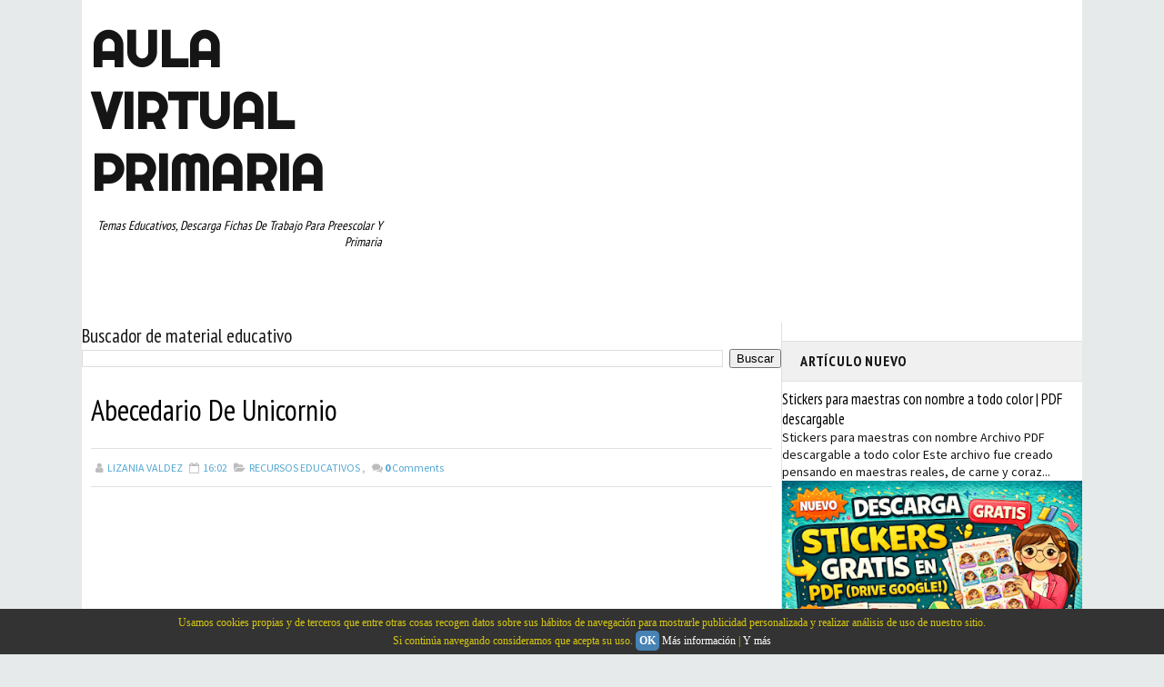

--- FILE ---
content_type: text/html; charset=utf-8
request_url: https://www.google.com/recaptcha/api2/aframe
body_size: 258
content:
<!DOCTYPE HTML><html><head><meta http-equiv="content-type" content="text/html; charset=UTF-8"></head><body><script nonce="PXeMTBbfh53GrnRpa-CA2g">/** Anti-fraud and anti-abuse applications only. See google.com/recaptcha */ try{var clients={'sodar':'https://pagead2.googlesyndication.com/pagead/sodar?'};window.addEventListener("message",function(a){try{if(a.source===window.parent){var b=JSON.parse(a.data);var c=clients[b['id']];if(c){var d=document.createElement('img');d.src=c+b['params']+'&rc='+(localStorage.getItem("rc::a")?sessionStorage.getItem("rc::b"):"");window.document.body.appendChild(d);sessionStorage.setItem("rc::e",parseInt(sessionStorage.getItem("rc::e")||0)+1);localStorage.setItem("rc::h",'1769418864704');}}}catch(b){}});window.parent.postMessage("_grecaptcha_ready", "*");}catch(b){}</script></body></html>

--- FILE ---
content_type: text/javascript; charset=UTF-8
request_url: https://www.aulavirtualprimaria.com/feeds/posts/default/-/RECURSOS%20EDUCATIVOS?alt=json-in-script&max-results=4&callback=jQuery111009065184759487142_1769418861915&_=1769418861916
body_size: 18419
content:
// API callback
jQuery111009065184759487142_1769418861915({"version":"1.0","encoding":"UTF-8","feed":{"xmlns":"http://www.w3.org/2005/Atom","xmlns$openSearch":"http://a9.com/-/spec/opensearchrss/1.0/","xmlns$blogger":"http://schemas.google.com/blogger/2008","xmlns$georss":"http://www.georss.org/georss","xmlns$gd":"http://schemas.google.com/g/2005","xmlns$thr":"http://purl.org/syndication/thread/1.0","id":{"$t":"tag:blogger.com,1999:blog-6223196762730894643"},"updated":{"$t":"2026-01-25T18:36:44.283-08:00"},"category":[{"term":"RECURSOS EDUCATIVOS"},{"term":"RECURSOS"},{"term":"DOCUMENTOS ADMINISTRATIVOS"},{"term":"TEMAS DE ACTUALIDAD"},{"term":"APRENDER A LEER"},{"term":"ARTICULOS DE INTERES"},{"term":"PRIMER GRADO"},{"term":"EXAMENES"},{"term":"SEGUNDO GRADO"},{"term":"QUINTO GRADO"},{"term":"TABLAS DE MULTIPLICAR"},{"term":"CUARTO GRADO"},{"term":"ESPAÑOL"},{"term":"PRIMER CICLO"},{"term":"PLANEACIONES 2015-2016"},{"term":"SEXTO GRADO"},{"term":"TERCER GRADO"},{"term":"SOFTWARE GRATIS"},{"term":"DOCENTES"},{"term":"CONCEPTOS"},{"term":"ABECEDARIOS"},{"term":"MATEMATICAS"},{"term":"CULTURA Y VIAJES"},{"term":"PLANEACIONES 2014-2015"},{"term":"MANUALIDADES"},{"term":"PREESCOLAR. PRIMARIA"},{"term":"PLANEACIONES 2013-2014"},{"term":"PLANEACIONES 2016-2017"},{"term":"TEMAS EDUCATIVOS"},{"term":"JUEGOS EDUCATIVOS"},{"term":"MAPAS"},{"term":"EDUCACION ESPECIAL"},{"term":"LISTAS DE COTEJO"},{"term":"BOLETAS 2014"},{"term":"COMPRENSION LECTORA"},{"term":"CUADERNILLOS"},{"term":"CUENTOS INFANTILES"},{"term":"CURIOSIDADES"},{"term":"EXPLORACION DE LA NATURALEZA"},{"term":"GEOGRAFIA"},{"term":"HISTORIA"},{"term":"PLANEACIONES 2017-2018"},{"term":"PLANEACIONES 2019"},{"term":"RESTAS"},{"term":"STICKERS"},{"term":"SUMAS"},{"term":"USICAM"},{"term":"aprendizaje infantil"},{"term":"educación Montessori"},{"term":"juguetes educativos"},{"term":"material Montessori original"}],"title":{"type":"text","$t":"AULA VIRTUAL PRIMARIA"},"subtitle":{"type":"html","$t":"Temas educativos, descarga fichas de trabajo para preescolar y primaria"},"link":[{"rel":"http://schemas.google.com/g/2005#feed","type":"application/atom+xml","href":"https:\/\/www.aulavirtualprimaria.com\/feeds\/posts\/default"},{"rel":"self","type":"application/atom+xml","href":"https:\/\/www.blogger.com\/feeds\/6223196762730894643\/posts\/default\/-\/RECURSOS+EDUCATIVOS?alt=json-in-script\u0026max-results=4"},{"rel":"alternate","type":"text/html","href":"https:\/\/www.aulavirtualprimaria.com\/search\/label\/RECURSOS%20EDUCATIVOS"},{"rel":"hub","href":"http://pubsubhubbub.appspot.com/"},{"rel":"next","type":"application/atom+xml","href":"https:\/\/www.blogger.com\/feeds\/6223196762730894643\/posts\/default\/-\/RECURSOS+EDUCATIVOS\/-\/RECURSOS+EDUCATIVOS?alt=json-in-script\u0026start-index=5\u0026max-results=4"}],"author":[{"name":{"$t":"LIZANIA VALDEZ"},"uri":{"$t":"http:\/\/www.blogger.com\/profile\/03287798639405074252"},"email":{"$t":"noreply@blogger.com"},"gd$image":{"rel":"http://schemas.google.com/g/2005#thumbnail","width":"32","height":"32","src":"https:\/\/blogger.googleusercontent.com\/img\/b\/R29vZ2xl\/AVvXsEhrF3lBIRs5o0f67zF1q__4bQDij65uIatIOT6hAOczLbixEw3sD7rcvTdyAj1H-49SUPayJAZ0wL4dgRkKIOf7mN0eI0c9Jg8qvRL21uZkrssWnbkHE_uKqLeTSDANpKNQb65Ls1oYPfC1nnbuOVG6wPJIGUVWHsTUJaygFcXRYS9Q3AA\/s1600\/Snapchat-2090350955.jpg"}}],"generator":{"version":"7.00","uri":"http://www.blogger.com","$t":"Blogger"},"openSearch$totalResults":{"$t":"733"},"openSearch$startIndex":{"$t":"1"},"openSearch$itemsPerPage":{"$t":"4"},"entry":[{"id":{"$t":"tag:blogger.com,1999:blog-6223196762730894643.post-4752764130141190967"},"published":{"$t":"2026-01-22T08:56:00.000-08:00"},"updated":{"$t":"2026-01-22T08:57:42.691-08:00"},"category":[{"scheme":"http://www.blogger.com/atom/ns#","term":"RECURSOS EDUCATIVOS"}],"title":{"type":"text","$t":"Cuentos de comprensión para colorear en PDF para aprender jugando"},"content":{"type":"html","$t":"\u003Cp\u003E\u0026nbsp;\u003C\/p\u003E\u003Ch1 data-end=\"120\" data-start=\"0\"\u003ELibro de cuentos de comprensión para colorear en PDF: una herramienta educativa que une lectura, creatividad y familia\u003C\/h1\u003E\u003Cp data-end=\"580\" data-start=\"122\"\u003EHay algo casi mágico en ver a un niño concentrado, lápiz en mano, mientras da color a una historia que acaba de leer. No es solo un momento tranquilo: es aprendizaje en acción. Los \u003Cstrong data-end=\"360\" data-start=\"303\"\u003Elibros de cuentos de comprensión para colorear en PDF\u003C\/strong\u003E se han convertido en un recurso educativo cada vez más valorado por \u003Cstrong data-end=\"470\" data-start=\"429\"\u003Emaestros, padres de familia y alumnos\u003C\/strong\u003E, porque combinan lectura comprensiva, expresión artística y acompañamiento emocional en una sola experiencia.\u003C\/p\u003E\u003Cp data-end=\"736\" data-start=\"582\"\u003EEn un contexto donde el tiempo escasea y las pantallas abundan, este tipo de material ofrece una alternativa sencilla, accesible y profundamente efectiva.\u003C\/p\u003E\u003Cdiv class=\"separator\" style=\"clear: both; text-align: center;\"\u003E\u003Ca href=\"https:\/\/blogger.googleusercontent.com\/img\/b\/R29vZ2xl\/AVvXsEjJUohknO16TJwszyRMgr5HEhgXFu7SfcBtj0w-Ike6dVY6QMSp3WMY7g06SbG43dz5UQnFP_KnmXJWL5iOhyH5BKOoQoyOBcCavOMtJjjkRQeywuvaeXUCzoaso-w-L4Srki4l1WbNHFDnhswXILQVUq_x9_-Siy1C_qjLIWkTcSfFXpnh0tuun5k2zhBI\/s1536\/portada.png\" style=\"margin-left: 1em; margin-right: 1em;\"\u003E\u003Cimg border=\"0\" data-original-height=\"1024\" data-original-width=\"1536\" height=\"426\" src=\"https:\/\/blogger.googleusercontent.com\/img\/b\/R29vZ2xl\/AVvXsEjJUohknO16TJwszyRMgr5HEhgXFu7SfcBtj0w-Ike6dVY6QMSp3WMY7g06SbG43dz5UQnFP_KnmXJWL5iOhyH5BKOoQoyOBcCavOMtJjjkRQeywuvaeXUCzoaso-w-L4Srki4l1WbNHFDnhswXILQVUq_x9_-Siy1C_qjLIWkTcSfFXpnh0tuun5k2zhBI\/w640-h426\/portada.png\" title=\"Cuentos de comprensión para colorear en PDF para aprender jugando\" width=\"640\" \/\u003E\u003C\/a\u003E\u003C\/div\u003E\u003Cbr \/\u003E\u003Cp data-end=\"736\" data-start=\"582\"\u003E\u003Cbr \/\u003E\u003C\/p\u003E\u003Ch2 data-end=\"798\" data-start=\"738\"\u003E¿Qué es un libro de cuentos de comprensión para colorear?\u003C\/h2\u003E\u003Cp data-end=\"886\" data-start=\"800\"\u003EUn libro de cuentos de comprensión para colorear es un material educativo que integra:\u003C\/p\u003E\u003Cul data-end=\"1067\" data-start=\"888\"\u003E\n\u003Cli data-end=\"930\" data-start=\"888\"\u003E\n\u003Cp data-end=\"930\" data-start=\"890\"\u003E\u003Cstrong data-end=\"930\" data-start=\"890\"\u003ERelatos breves y adecuados a la edad\u003C\/strong\u003E\u003C\/p\u003E\n\u003C\/li\u003E\n\u003Cli data-end=\"969\" data-start=\"931\"\u003E\n\u003Cp data-end=\"969\" data-start=\"933\"\u003E\u003Cstrong data-end=\"969\" data-start=\"933\"\u003EPreguntas de comprensión lectora\u003C\/strong\u003E\u003C\/p\u003E\n\u003C\/li\u003E\n\u003Cli data-end=\"1010\" data-start=\"970\"\u003E\n\u003Cp data-end=\"1010\" data-start=\"972\"\u003E\u003Cstrong data-end=\"1010\" data-start=\"972\"\u003EIlustraciones listas para colorear\u003C\/strong\u003E\u003C\/p\u003E\n\u003C\/li\u003E\n\u003Cli data-end=\"1067\" data-start=\"1011\"\u003E\n\u003Cp data-end=\"1067\" data-start=\"1013\"\u003E\u003Cstrong data-end=\"1044\" data-start=\"1013\"\u003EActividades complementarias\u003C\/strong\u003E que refuerzan lo leído\u003C\/p\u003E\n\u003C\/li\u003E\n\u003C\/ul\u003E\u003Cp data-end=\"1205\" data-start=\"1069\"\u003EEl formato \u003Cstrong data-end=\"1087\" data-start=\"1080\"\u003EPDF\u003C\/strong\u003E permite descargarlo, imprimirlo o usarlo en dispositivos, lo que lo hace ideal tanto para el aula como para el hogar.\u003C\/p\u003E\u003Cp data-end=\"1351\" data-start=\"1207\"\u003ENo es solo leer por leer. El objetivo es que el niño \u003Cstrong data-end=\"1322\" data-start=\"1260\"\u003Eentienda la historia, reflexione sobre ella y la haga suya\u003C\/strong\u003E, incluso a través del color.\u003C\/p\u003E\u003Ch2 data-end=\"1418\" data-start=\"1353\"\u003EPor qué la comprensión lectora es clave desde edades tempranas\u003C\/h2\u003E\u003Cp data-end=\"1595\" data-start=\"1420\"\u003ELa comprensión lectora no se limita a reconocer palabras. Implica interpretar, inferir, relacionar ideas y expresar opiniones. Cuando esta habilidad se trabaja desde pequeños:\u003C\/p\u003E\u003Cul data-end=\"1778\" data-start=\"1597\"\u003E\n\u003Cli data-end=\"1649\" data-start=\"1597\"\u003E\n\u003Cp data-end=\"1649\" data-start=\"1599\"\u003EMejora el rendimiento escolar en todas las áreas\u003C\/p\u003E\n\u003C\/li\u003E\n\u003Cli data-end=\"1691\" data-start=\"1650\"\u003E\n\u003Cp data-end=\"1691\" data-start=\"1652\"\u003EAumenta la capacidad de concentración\u003C\/p\u003E\n\u003C\/li\u003E\n\u003Cli data-end=\"1740\" data-start=\"1692\"\u003E\n\u003Cp data-end=\"1740\" data-start=\"1694\"\u003EFortalece el vocabulario y la expresión oral\u003C\/p\u003E\n\u003C\/li\u003E\n\u003Cli data-end=\"1778\" data-start=\"1741\"\u003E\n\u003Cp data-end=\"1778\" data-start=\"1743\"\u003EDesarrolla el pensamiento crítico\u003C\/p\u003E\n\u003C\/li\u003E\n\u003C\/ul\u003E\u003Cp data-end=\"1882\" data-start=\"1780\"\u003ELos cuentos, por su estructura narrativa y cercanía emocional, son el vehículo perfecto para lograrlo.\u003C\/p\u003E\u003Cp data-end=\"1987\" data-start=\"1884\"\u003EY si además el niño puede colorear la historia… el aprendizaje se fija de una manera mucho más natural.\u003C\/p\u003E\u003Ch2 data-end=\"2049\" data-start=\"1989\"\u003EBeneficios de los cuentos para colorear en el aprendizaje\u003C\/h2\u003E\u003Ch3 data-end=\"2078\" data-start=\"2051\"\u003E1. Aprender sin presión\u003C\/h3\u003E\u003Cp data-end=\"2276\" data-start=\"2080\"\u003EColorear relaja. Baja la ansiedad y elimina la sensación de “tarea obligatoria”. El niño no siente que está siendo evaluado, sino que está jugando, y ahí ocurre algo importante: \u003Cstrong data-end=\"2275\" data-start=\"2258\"\u003Eaprende mejor\u003C\/strong\u003E.\u003C\/p\u003E\u003Ch3 data-end=\"2333\" data-start=\"2278\"\u003E2. Refuerzan la comprensión lectora de forma activa\u003C\/h3\u003E\u003Cp data-end=\"2408\" data-start=\"2335\"\u003ELas preguntas o actividades posteriores al cuento ayudan a que el alumno:\u003C\/p\u003E\u003Cul data-end=\"2543\" data-start=\"2410\"\u003E\n\u003Cli data-end=\"2449\" data-start=\"2410\"\u003E\n\u003Cp data-end=\"2449\" data-start=\"2412\"\u003EIdentifique personajes y escenarios\u003C\/p\u003E\n\u003C\/li\u003E\n\u003Cli data-end=\"2490\" data-start=\"2450\"\u003E\n\u003Cp data-end=\"2490\" data-start=\"2452\"\u003EComprenda la secuencia de los hechos\u003C\/p\u003E\n\u003C\/li\u003E\n\u003Cli data-end=\"2543\" data-start=\"2491\"\u003E\n\u003Cp data-end=\"2543\" data-start=\"2493\"\u003EExprese lo que entendió con sus propias palabras\u003C\/p\u003E\n\u003C\/li\u003E\n\u003C\/ul\u003E\u003Cp data-end=\"2601\" data-start=\"2545\"\u003ENo se trata de memorizar, sino de \u003Cstrong data-end=\"2600\" data-start=\"2579\"\u003Eentender y pensar\u003C\/strong\u003E.\u003C\/p\u003E\u003Ch3 data-end=\"2655\" data-start=\"2603\"\u003E3. Estimulan la creatividad y la motricidad fina\u003C\/h3\u003E\u003Cp data-end=\"2855\" data-start=\"2657\"\u003EColorear no es un simple pasatiempo. Desarrolla la coordinación mano-ojo, la precisión y la creatividad. Cada niño interpreta visualmente la historia de forma distinta, y eso también es aprendizaje.\u003C\/p\u003E\u003Ch3 data-end=\"2905\" data-start=\"2857\"\u003E4. Fomentan el vínculo entre adultos y niños\u003C\/h3\u003E\u003Cp data-end=\"3090\" data-start=\"2907\"\u003EPara muchos padres, sentarse a leer un cuento y comentar las preguntas es un momento de conexión real. Para los docentes, es una oportunidad de conocer mejor cómo piensan sus alumnos.\u003C\/p\u003E\u003Ch2 data-end=\"3127\" data-start=\"3092\"\u003EUn recurso valioso para maestros\u003C\/h2\u003E\u003Cp data-end=\"3225\" data-start=\"3129\"\u003EEn el aula, los \u003Cstrong data-end=\"3192\" data-start=\"3145\"\u003Ecuentos de comprensión para colorear en PDF\u003C\/strong\u003E son especialmente útiles porque:\u003C\/p\u003E\u003Cul data-end=\"3441\" data-start=\"3227\"\u003E\n\u003Cli data-end=\"3276\" data-start=\"3227\"\u003E\n\u003Cp data-end=\"3276\" data-start=\"3229\"\u003ESe adaptan a diferentes ritmos de aprendizaje\u003C\/p\u003E\n\u003C\/li\u003E\n\u003Cli data-end=\"3339\" data-start=\"3277\"\u003E\n\u003Cp data-end=\"3339\" data-start=\"3279\"\u003EFuncionan como material de refuerzo o evaluación formativa\u003C\/p\u003E\n\u003C\/li\u003E\n\u003Cli data-end=\"3392\" data-start=\"3340\"\u003E\n\u003Cp data-end=\"3392\" data-start=\"3342\"\u003EPueden usarse en clases presenciales o virtuales\u003C\/p\u003E\n\u003C\/li\u003E\n\u003Cli data-end=\"3441\" data-start=\"3393\"\u003E\n\u003Cp data-end=\"3441\" data-start=\"3395\"\u003ENo requieren recursos tecnológicos complejos\u003C\/p\u003E\n\u003C\/li\u003E\n\u003C\/ul\u003E\u003Cp data-end=\"3585\" data-start=\"3443\"\u003EMuchos docentes los utilizan como actividad de cierre, rincón de lectura o trabajo autónomo. Y lo mejor: los niños suelen pedir “otro cuento”.\u003C\/p\u003E\u003Ch2 data-end=\"3627\" data-start=\"3587\"\u003EUna ayuda real para padres de familia\u003C\/h2\u003E\u003Cp data-end=\"3768\" data-start=\"3629\"\u003ENo todos los padres saben cómo apoyar la lectura en casa, y eso es completamente normal. Este tipo de libros les facilita el camino porque:\u003C\/p\u003E\u003Cul data-end=\"3906\" data-start=\"3770\"\u003E\n\u003Cli data-end=\"3818\" data-start=\"3770\"\u003E\n\u003Cp data-end=\"3818\" data-start=\"3772\"\u003EOfrecen una guía clara con preguntas simples\u003C\/p\u003E\n\u003C\/li\u003E\n\u003Cli data-end=\"3871\" data-start=\"3819\"\u003E\n\u003Cp data-end=\"3871\" data-start=\"3821\"\u003ENo requieren conocimientos pedagógicos avanzados\u003C\/p\u003E\n\u003C\/li\u003E\n\u003Cli data-end=\"3906\" data-start=\"3872\"\u003E\n\u003Cp data-end=\"3906\" data-start=\"3874\"\u003EPermiten acompañar sin imponer\u003C\/p\u003E\n\u003C\/li\u003E\n\u003C\/ul\u003E\u003Cp data-end=\"4023\" data-start=\"3908\"\u003ELeer juntos un cuento, comentar qué pasó y luego colorearlo puede convertirse en una rutina sencilla pero poderosa.\u003C\/p\u003E\u003Cp data-end=\"4096\" data-start=\"4025\"\u003EA veces no hace falta más que eso para sembrar el gusto por la lectura.\u003C\/p\u003E\u003Ch2 data-end=\"4136\" data-start=\"4098\"\u003E¿Para qué edades son recomendables?\u003C\/h2\u003E\u003Cp data-end=\"4220\" data-start=\"4138\"\u003EAunque depende del nivel del texto, generalmente estos libros están pensados para:\u003C\/p\u003E\u003Cul data-end=\"4354\" data-start=\"4222\"\u003E\n\u003Cli data-end=\"4258\" data-start=\"4222\"\u003E\n\u003Cp data-end=\"4258\" data-start=\"4224\"\u003E\u003Cstrong data-end=\"4256\" data-start=\"4224\"\u003EEducación inicial y primaria\u003C\/strong\u003E\u003C\/p\u003E\n\u003C\/li\u003E\n\u003Cli data-end=\"4296\" data-start=\"4259\"\u003E\n\u003Cp data-end=\"4296\" data-start=\"4261\"\u003ENiños que están comenzando a leer\u003C\/p\u003E\n\u003C\/li\u003E\n\u003Cli data-end=\"4354\" data-start=\"4297\"\u003E\n\u003Cp data-end=\"4354\" data-start=\"4299\"\u003EAlumnos que necesitan refuerzo en comprensión lectora\u003C\/p\u003E\n\u003C\/li\u003E\n\u003C\/ul\u003E\u003Cp data-end=\"4487\" data-start=\"4356\"\u003EMuchos materiales incluyen distintos niveles de dificultad, lo que permite que el mismo libro sea útil para varios cursos o edades.\u003C\/p\u003E\u003Ch2 data-end=\"4516\" data-start=\"4489\"\u003EVentajas del formato PDF\u003C\/h2\u003E\u003Cp data-end=\"4593\" data-start=\"4518\"\u003EEl formato PDF tiene algo que hoy resulta imprescindible: \u003Cstrong data-end=\"4592\" data-start=\"4576\"\u003Eflexibilidad\u003C\/strong\u003E.\u003C\/p\u003E\u003Cul data-end=\"4778\" data-start=\"4595\"\u003E\n\u003Cli data-end=\"4644\" data-start=\"4595\"\u003E\n\u003Cp data-end=\"4644\" data-start=\"4597\"\u003ESe puede imprimir cuantas veces sea necesario\u003C\/p\u003E\n\u003C\/li\u003E\n\u003Cli data-end=\"4693\" data-start=\"4645\"\u003E\n\u003Cp data-end=\"4693\" data-start=\"4647\"\u003EEs fácil de compartir con alumnos o familias\u003C\/p\u003E\n\u003C\/li\u003E\n\u003Cli data-end=\"4724\" data-start=\"4694\"\u003E\n\u003Cp data-end=\"4724\" data-start=\"4696\"\u003ENo se deteriora con el uso\u003C\/p\u003E\n\u003C\/li\u003E\n\u003Cli data-end=\"4778\" data-start=\"4725\"\u003E\n\u003Cp data-end=\"4778\" data-start=\"4727\"\u003EPermite trabajar tanto en casa como en la escuela\u003C\/p\u003E\n\u003C\/li\u003E\n\u003C\/ul\u003E\u003Cp data-end=\"4917\" data-start=\"4780\"\u003EAdemás, para plataformas educativas y blogs como \u003Cstrong data-end=\"4848\" data-start=\"4829\"\u003Eaulavirtual.com\u003C\/strong\u003E, el PDF es ideal para ofrecer recursos descargables y de valor real.\u003C\/p\u003E\u003Ch2 data-end=\"4972\" data-start=\"4919\"\u003ECómo integrar estos cuentos en la rutina educativa\u003C\/h2\u003E\u003Cp data-end=\"4998\" data-start=\"4974\"\u003EAlgunas ideas prácticas:\u003C\/p\u003E\u003Cul data-end=\"5190\" data-start=\"5000\"\u003E\n\u003Cli data-end=\"5056\" data-start=\"5000\"\u003E\n\u003Cp data-end=\"5056\" data-start=\"5002\"\u003ELeer el cuento en voz alta y luego colorear en grupo\u003C\/p\u003E\n\u003C\/li\u003E\n\u003Cli data-end=\"5093\" data-start=\"5057\"\u003E\n\u003Cp data-end=\"5093\" data-start=\"5059\"\u003ETrabajar una historia por semana\u003C\/p\u003E\n\u003C\/li\u003E\n\u003Cli data-end=\"5142\" data-start=\"5094\"\u003E\n\u003Cp data-end=\"5142\" data-start=\"5096\"\u003EUsarlos como actividad de refuerzo para casa\u003C\/p\u003E\n\u003C\/li\u003E\n\u003Cli data-end=\"5190\" data-start=\"5143\"\u003E\n\u003Cp data-end=\"5190\" data-start=\"5145\"\u003ECrear un pequeño “club de lectura” familiar\u003C\/p\u003E\n\u003C\/li\u003E\n\u003C\/ul\u003E\u003Cp data-end=\"5294\" data-start=\"5192\"\u003ENo hay una única forma correcta. Lo importante es que el niño se sienta cómodo, acompañado y motivado.\u003C\/p\u003E\u003Cp data-end=\"5294\" data-start=\"5192\"\u003E\u003Ca href=\"https:\/\/drive.google.com\/file\/d\/1I1p6tnpiujfcIcHH1N3zi9bT6VdNHADT\/view?usp=sharing\" rel=\"nofollow\" target=\"_blank\"\u003Ehaz click aqui para descargar:\u0026nbsp;\u003C\/a\u003E\u003C\/p\u003E\u003Ch2 data-end=\"5343\" data-start=\"5296\"\u003EMás que cuentos: experiencias de aprendizaje\u003C\/h2\u003E\u003Cp data-end=\"5599\" data-start=\"5345\"\u003EUn libro de cuentos de comprensión para colorear no es solo un material didáctico. Es una experiencia que combina emoción, creatividad y aprendizaje. Es una pausa necesaria en medio de la rutina escolar y una oportunidad para compartir tiempo de calidad.\u003C\/p\u003E\u003Cp data-end=\"5704\" data-start=\"5601\"\u003EEn un mundo acelerado, volver a lo simple —leer, conversar, colorear— puede marcar una gran diferencia.\u003C\/p\u003E\u003Ch3 data-end=\"5730\" data-start=\"5706\"\u003EUna invitación final\u003C\/h3\u003E\u003Cp\u003E\n\n\n\n\n\n\n\n\n\n\n\n\n\n\n\n\n\n\n\n\n\n\n\n\n\n\n\n\n\n\n\n\n\n\n\n\n\n\n\n\n\n\n\n\n\n\n\n\n\u003C\/p\u003E\u003Cp data-end=\"5978\" data-is-last-node=\"\" data-is-only-node=\"\" data-start=\"5732\"\u003ESi eres maestro, padre o madre, y buscas una forma cercana y efectiva de apoyar la lectura y comprensión de los niños, este tipo de libros puede convertirse en tu mejor aliado. Pequeños momentos, bien acompañados, construyen grandes aprendizajes.\u003C\/p\u003E\u003Cp data-end=\"5978\" data-is-last-node=\"\" data-is-only-node=\"\" data-start=\"5732\"\u003E\u003Cbr \/\u003E\u003C\/p\u003E"},"link":[{"rel":"replies","type":"application/atom+xml","href":"https:\/\/www.aulavirtualprimaria.com\/feeds\/4752764130141190967\/comments\/default","title":"Enviar comentarios"},{"rel":"replies","type":"text/html","href":"https:\/\/www.aulavirtualprimaria.com\/2026\/01\/cuentos-de-comprension-para-colorear-en.html#comment-form","title":"0 comentarios"},{"rel":"edit","type":"application/atom+xml","href":"https:\/\/www.blogger.com\/feeds\/6223196762730894643\/posts\/default\/4752764130141190967"},{"rel":"self","type":"application/atom+xml","href":"https:\/\/www.blogger.com\/feeds\/6223196762730894643\/posts\/default\/4752764130141190967"},{"rel":"alternate","type":"text/html","href":"https:\/\/www.aulavirtualprimaria.com\/2026\/01\/cuentos-de-comprension-para-colorear-en.html","title":"Cuentos de comprensión para colorear en PDF para aprender jugando"}],"author":[{"name":{"$t":"LIZANIA VALDEZ"},"uri":{"$t":"http:\/\/www.blogger.com\/profile\/03287798639405074252"},"email":{"$t":"noreply@blogger.com"},"gd$image":{"rel":"http://schemas.google.com/g/2005#thumbnail","width":"32","height":"32","src":"https:\/\/blogger.googleusercontent.com\/img\/b\/R29vZ2xl\/AVvXsEhrF3lBIRs5o0f67zF1q__4bQDij65uIatIOT6hAOczLbixEw3sD7rcvTdyAj1H-49SUPayJAZ0wL4dgRkKIOf7mN0eI0c9Jg8qvRL21uZkrssWnbkHE_uKqLeTSDANpKNQb65Ls1oYPfC1nnbuOVG6wPJIGUVWHsTUJaygFcXRYS9Q3AA\/s1600\/Snapchat-2090350955.jpg"}}],"media$thumbnail":{"xmlns$media":"http://search.yahoo.com/mrss/","url":"https:\/\/blogger.googleusercontent.com\/img\/b\/R29vZ2xl\/AVvXsEjJUohknO16TJwszyRMgr5HEhgXFu7SfcBtj0w-Ike6dVY6QMSp3WMY7g06SbG43dz5UQnFP_KnmXJWL5iOhyH5BKOoQoyOBcCavOMtJjjkRQeywuvaeXUCzoaso-w-L4Srki4l1WbNHFDnhswXILQVUq_x9_-Siy1C_qjLIWkTcSfFXpnh0tuun5k2zhBI\/s72-w640-h426-c\/portada.png","height":"72","width":"72"},"thr$total":{"$t":"0"},"georss$featurename":{"$t":"México"},"georss$point":{"$t":"23.634501 -102.552784"},"georss$box":{"$t":"-4.6757328361788453 -137.709034 51.944734836178846 -67.396534"}},{"id":{"$t":"tag:blogger.com,1999:blog-6223196762730894643.post-542547044122026677"},"published":{"$t":"2026-01-15T09:34:00.000-08:00"},"updated":{"$t":"2026-01-15T09:34:05.613-08:00"},"category":[{"scheme":"http://www.blogger.com/atom/ns#","term":"ARTICULOS DE INTERES"},{"scheme":"http://www.blogger.com/atom/ns#","term":"PREESCOLAR. PRIMARIA"},{"scheme":"http://www.blogger.com/atom/ns#","term":"RECURSOS EDUCATIVOS"}],"title":{"type":"text","$t":"Preinscripciones Preescolar y Primaria 2026 en México: Guía y Requisitos"},"content":{"type":"html","$t":"\u003Cdiv _ngcontent-ng-c3742019667=\"\" class=\"response-content ng-tns-c1238739683-75\" style=\"background-color: white; color: #1f1f1f;\"\u003E\u003Cstructured-content-container _ngcontent-ng-c3742019667=\"\" _nghost-ng-c347575574=\"\" class=\"model-response-text processing-state-visible ng-star-inserted has-thoughts\" style=\"display: block; font-variant-ligatures: none; height: auto; overflow-x: visible; width: 708.006px;\"\u003E\u003Cdiv _ngcontent-ng-c347575574=\"\" class=\"container\" style=\"padding: 8px;\"\u003E\u003Cmessage-content _ngcontent-ng-c347575574=\"\" _nghost-ng-c1900139213=\"\" class=\"ng-star-inserted\" id=\"message-content-id-r_95a30b0d104d99fc\"\u003E\u003Cdiv _ngcontent-ng-c1900139213=\"\" aria-busy=\"false\" aria-live=\"polite\" class=\"markdown markdown-main-panel enable-updated-hr-color\" dir=\"ltr\" id=\"model-response-message-contentr_95a30b0d104d99fc\" inline-copy-host=\"\" style=\"--animation-duration: 400ms; --fade-animation-function: linear; --gds-type-scale-default-wdth: \u0026quot;wdth\u0026quot; 95; font-family: \u0026quot;Google Sans Flex\u0026quot;, \u0026quot;Google Sans\u0026quot;, \u0026quot;Helvetica Neue\u0026quot;, sans-serif; font-size: 16px; font-variation-settings: \u0026quot;ROND\u0026quot; 0, \u0026quot;slnt\u0026quot; 0, \u0026quot;wdth\u0026quot; 95; line-height: 1.75rem; margin-inline-end: 0px; overflow-wrap: break-word;\"\u003E\u003Ch1 data-path-to-node=\"0\" style=\"--gds-type-scale-default-wdth: \u0026quot;wdth\u0026quot; 100; font-size: 22px; font-variation-settings: \u0026quot;ROND\u0026quot; 0, \u0026quot;slnt\u0026quot; 0, \u0026quot;wdth\u0026quot; 100; line-height: 28px; margin: 0px 0px 8px;\"\u003EPreinscripciones preescolar y primaria 2026 en México: Guía completa para padres sin estrés\u003C\/h1\u003E\u003Cp data-path-to-node=\"1\" style=\"margin: 0px 0px 16px; overflow-wrap: anywhere;\"\u003ESi eres mamá o papá en México, sabes perfectamente que el año no empieza realmente el 1 de enero, sino el día que te das cuenta de que ya es momento de buscar escuela. Esa mezcla de emoción y un poquito de nerviosismo —vale, a veces mucho estrés— es totalmente normal. Estamos a nada de que arranque el proceso de\u0026nbsp;\u003Cb data-index-in-node=\"314\" data-path-to-node=\"1\"\u003Epreinscripciones preescolar y primaria 2026 en México\u003C\/b\u003E, y créeme, adelantarse un poquito es el mejor regalo que le puedes dar a tu paz mental.\u003C\/p\u003E\u003Cdiv class=\"separator\" style=\"clear: both; text-align: center;\"\u003E\u003Ca href=\"https:\/\/blogger.googleusercontent.com\/img\/b\/R29vZ2xl\/AVvXsEg4Eb6h1CdPQACvs_Jo8lM9sB-b1Gnseua6GHDlhN5sF4NeNs5isQSJki0E64r8t1q0Q85OY4Ahg3iuKnAqanfFtAKGaMIHZhJc0x5MkwrnbAz1jhxFprzH_jw8dM8y3f1HcE-1rvb6SX-ISP60r8vz8SqtDB-9pgWNYfAmnLAY5UcHGsNWCjvtpDNCJ5OC\/s1536\/Preinscripciones-%20Preescolar%20-y%20-Primaria%20-2026%20-en%20-M%C3%A9xico-%20Gu%C3%ADa%20-y%20-Requisitos.png\" imageanchor=\"1\" style=\"margin-left: 1em; margin-right: 1em;\"\u003E\u003Cimg alt=\"preinscripciones-mexico-2026, requisitos-sep-primaria, calendario-preescolar-2026, tramite-said-edomex, inscripciones-escolares-mexico\" border=\"0\" data-original-height=\"1024\" data-original-width=\"1536\" height=\"426\" src=\"https:\/\/blogger.googleusercontent.com\/img\/b\/R29vZ2xl\/AVvXsEg4Eb6h1CdPQACvs_Jo8lM9sB-b1Gnseua6GHDlhN5sF4NeNs5isQSJki0E64r8t1q0Q85OY4Ahg3iuKnAqanfFtAKGaMIHZhJc0x5MkwrnbAz1jhxFprzH_jw8dM8y3f1HcE-1rvb6SX-ISP60r8vz8SqtDB-9pgWNYfAmnLAY5UcHGsNWCjvtpDNCJ5OC\/w640-h426\/Preinscripciones-%20Preescolar%20-y%20-Primaria%20-2026%20-en%20-M%C3%A9xico-%20Gu%C3%ADa%20-y%20-Requisitos.png\" title=\"Preinscripciones Preescolar y Primaria 2026 en México Guía y Requisitos\" width=\"640\" \/\u003E\u003C\/a\u003E\u003C\/div\u003E\u003Cbr \/\u003E\u003Cp data-path-to-node=\"1\" style=\"margin: 0px 0px 16px; overflow-wrap: anywhere;\"\u003E\u003Cbr \/\u003E\u003C\/p\u003E\u003Cp data-path-to-node=\"2\" style=\"margin: 0px 0px 16px; overflow-wrap: anywhere;\"\u003ENo se trata solo de llenar un formulario en una página web que a veces parece querer ponerse difícil. Es, en realidad, el primer paso de una etapa nueva para tus pequeños, ese momento en el que dejas de verlos como \"tus bebés\" para verlos con su mochila nueva y ganas de comerse el mundo. Por eso, he preparado esta guía práctica, escrita de alguien que entiende las carreras matutinas, para que navegues el proceso de la Secretaría de Educación Pública (SEP) como todo un experto.\u003C\/p\u003E\u003Chr data-path-to-node=\"3\" style=\"border-bottom: none; border-image: initial; border-left: none; border-right: none; border-top: 0.884956px solid rgb(196, 199, 197);\" \/\u003E\u003Ch2 data-path-to-node=\"4\" style=\"--gds-type-scale-default-wdth: \u0026quot;wdth\u0026quot; 100; font-size: 20px; font-variation-settings: \u0026quot;ROND\u0026quot; 0, \u0026quot;slnt\u0026quot; 0, \u0026quot;wdth\u0026quot; 100; line-height: 28px; margin: 28px 0px 8px;\"\u003E¿Cuándo empiezan las preinscripciones para el ciclo 2026-2027?\u003C\/h2\u003E\u003Cp data-path-to-node=\"5\" style=\"margin: 0px 0px 16px; overflow-wrap: anywhere;\"\u003EAunque cada estado tiene su propio ritmo, la regla de oro en nuestro país es que el periodo fuerte ocurre durante el mes de\u0026nbsp;\u003Cb data-index-in-node=\"124\" data-path-to-node=\"5\"\u003Efebrero\u003C\/b\u003E. Históricamente, la SEP organiza el calendario basándose en la\u0026nbsp;\u003Cb data-index-in-node=\"195\" data-path-to-node=\"5\"\u003Eletra inicial del primer apellido\u003C\/b\u003E\u0026nbsp;del niño o niña.\u003C\/p\u003E\u003Cp data-path-to-node=\"6\" style=\"margin: 0px 0px 16px; overflow-wrap: anywhere;\"\u003EEs vital estar atentos a la convocatoria oficial que suele publicarse en los últimos días de enero. Mi consejo personal: no lo dejes para el último día. El sistema suele saturarse y no hay nada más frustrante que estar frente a la computadora a las 11 de la noche rezando para que la página cargue mientras te tomas el tercer café del día.\u003C\/p\u003E\u003Ch3 data-path-to-node=\"7\" style=\"--gds-type-scale-default-wdth: \u0026quot;wdth\u0026quot; 95; font-size: 16px; font-variation-settings: \u0026quot;ROND\u0026quot; 0, \u0026quot;slnt\u0026quot; 0, \u0026quot;wdth\u0026quot; 95; line-height: 24px; margin: 28px 0px 8px;\"\u003ECalendario estimado por apellidos\u003C\/h3\u003E\u003Cp data-path-to-node=\"8\" style=\"margin: 0px 0px 8px; overflow-wrap: anywhere;\"\u003ENormalmente, el orden suele distribuirse de la siguiente manera:\u003C\/p\u003E\u003Cul data-path-to-node=\"9\" style=\"margin: 8px 0px 16px; padding-inline-start: 1.6875rem;\"\u003E\u003Cli style=\"margin: 8px 0px; padding-inline-start: 4px;\"\u003E\u003Cp data-path-to-node=\"9,0,0\" style=\"margin: 8px 0px; overflow-wrap: anywhere; padding-inline-start: 4px;\"\u003E\u003Cb data-index-in-node=\"0\" data-path-to-node=\"9,0,0\"\u003EA, B, C, D:\u003C\/b\u003E\u0026nbsp;Primera semana de febrero.\u003C\/p\u003E\u003C\/li\u003E\u003Cli style=\"margin: 8px 0px; padding-inline-start: 4px;\"\u003E\u003Cp data-path-to-node=\"9,1,0\" style=\"margin: 8px 0px; overflow-wrap: anywhere; padding-inline-start: 4px;\"\u003E\u003Cb data-index-in-node=\"0\" data-path-to-node=\"9,1,0\"\u003EE, F, G, H, I:\u003C\/b\u003E\u0026nbsp;Segunda semana de febrero.\u003C\/p\u003E\u003C\/li\u003E\u003Cli style=\"margin: 8px 0px; padding-inline-start: 4px;\"\u003E\u003Cp data-path-to-node=\"9,2,0\" style=\"margin: 8px 0px; overflow-wrap: anywhere; padding-inline-start: 4px;\"\u003E\u003Cb data-index-in-node=\"0\" data-path-to-node=\"9,2,0\"\u003EJ, K, L, M, N, Ñ, O, P, Q:\u003C\/b\u003E\u0026nbsp;Tercera semana.\u003C\/p\u003E\u003C\/li\u003E\u003Cli style=\"margin: 8px 0px; padding-inline-start: 4px;\"\u003E\u003Cp data-path-to-node=\"9,3,0\" style=\"margin: 8px 0px; overflow-wrap: anywhere; padding-inline-start: 4px;\"\u003E\u003Cb data-index-in-node=\"0\" data-path-to-node=\"9,3,0\"\u003ER, S, T, U, V, W, X, Y, Z:\u003C\/b\u003E\u0026nbsp;Última semana de febrero.\u003C\/p\u003E\u003C\/li\u003E\u003C\/ul\u003E\u003Cp data-path-to-node=\"10\" style=\"margin: 0px 0px 16px; overflow-wrap: anywhere;\"\u003ESi vives en la capital, recuerda consultar directamente el portal de la [enlace sospechoso eliminado], donde los periodos son muy estrictos.\u003C\/p\u003E\u003Chr data-path-to-node=\"11\" style=\"border-bottom: none; border-image: initial; border-left: none; border-right: none; border-top: 0.884956px solid rgb(196, 199, 197);\" \/\u003E\u003Ch2 data-path-to-node=\"12\" style=\"--gds-type-scale-default-wdth: \u0026quot;wdth\u0026quot; 100; font-size: 20px; font-variation-settings: \u0026quot;ROND\u0026quot; 0, \u0026quot;slnt\u0026quot; 0, \u0026quot;wdth\u0026quot; 100; line-height: 28px; margin: 28px 0px 8px;\"\u003EEl \"Kit de Supervivencia\": Requisitos básicos\u003C\/h2\u003E\u003Cp data-path-to-node=\"13\" style=\"margin: 0px 0px 8px; overflow-wrap: anywhere;\"\u003EAntes de sentarte a realizar el trámite, te recomiendo tener una carpeta digital (en PDF o foto clara) y una física con lo siguiente. Tener esto a la mano te ahorrará muchos clics innecesarios y momentos de \"ay, ¿dónde dejé el papel?\":\u003C\/p\u003E\u003Col data-path-to-node=\"14\" start=\"1\" style=\"margin: 8px 0px 16px; padding-inline-start: 1.75rem;\"\u003E\u003Cli style=\"margin: 8px 0px; padding-inline-start: 4px;\"\u003E\u003Cp data-path-to-node=\"14,0,0\" style=\"margin: 8px 0px; overflow-wrap: anywhere; padding-inline-start: 4px;\"\u003E\u003Cb data-index-in-node=\"0\" data-path-to-node=\"14,0,0\"\u003ECURP del alumno:\u003C\/b\u003E\u0026nbsp;Asegúrate de que esté actualizada. Puedes bajarla gratis en el portal de SEGOB.\u003C\/p\u003E\u003C\/li\u003E\u003Cli style=\"margin: 8px 0px; padding-inline-start: 4px;\"\u003E\u003Cp data-path-to-node=\"14,1,0\" style=\"margin: 8px 0px; overflow-wrap: anywhere; padding-inline-start: 4px;\"\u003E\u003Cb data-index-in-node=\"0\" data-path-to-node=\"14,1,0\"\u003ENombre y Clave del Centro de Trabajo (CCT):\u003C\/b\u003E\u0026nbsp;Debes tener al menos tres opciones de escuelas que te gusten. Si no te las sabes, usa el buscador de escuelas de la SEP para ubicarlas por zona.\u003C\/p\u003E\u003C\/li\u003E\u003Cli style=\"margin: 8px 0px; padding-inline-start: 4px;\"\u003E\u003Cp data-path-to-node=\"14,2,0\" style=\"margin: 8px 0px; overflow-wrap: anywhere; padding-inline-start: 4px;\"\u003E\u003Cb data-index-in-node=\"0\" data-path-to-node=\"14,2,0\"\u003ECorreo electrónico personal:\u003C\/b\u003E\u0026nbsp;Uno que revises seguido, porque ahí llegará el comprobante que es, básicamente, tu \"seguro de vida\" en este proceso.\u003C\/p\u003E\u003C\/li\u003E\u003Cli style=\"margin: 8px 0px; padding-inline-start: 4px;\"\u003E\u003Cp data-path-to-node=\"14,3,0\" style=\"margin: 8px 0px; overflow-wrap: anywhere; padding-inline-start: 4px;\"\u003E\u003Cb data-index-in-node=\"0\" data-path-to-node=\"14,3,0\"\u003EDatos de contacto:\u003C\/b\u003E\u0026nbsp;Teléfonos vigentes y dirección exacta.\u003C\/p\u003E\u003C\/li\u003E\u003Cli style=\"margin: 8px 0px; padding-inline-start: 4px;\"\u003E\u003Cp data-path-to-node=\"14,4,0\" style=\"margin: 8px 0px; overflow-wrap: anywhere; padding-inline-start: 4px;\"\u003E\u003Cb data-index-in-node=\"0\" data-path-to-node=\"14,4,0\"\u003EEdad cumplida:\u003C\/b\u003E\u0026nbsp;Para\u0026nbsp;\u003Cb data-index-in-node=\"20\" data-path-to-node=\"14,4,0\"\u003Epreescolar\u003C\/b\u003E, los niños deben tener 3, 4 o 5 años cumplidos al 31 de diciembre de 2026. Para\u0026nbsp;\u003Cb data-index-in-node=\"111\" data-path-to-node=\"14,4,0\"\u003Eprimaria\u003C\/b\u003E, deben tener 6 años cumplidos a la misma fecha.\u003C\/p\u003E\u003C\/li\u003E\u003C\/ol\u003E\u003Chr data-path-to-node=\"15\" style=\"border-bottom: none; border-image: initial; border-left: none; border-right: none; border-top: 0.884956px solid rgb(196, 199, 197);\" \/\u003E\u003Ch2 data-path-to-node=\"16\" style=\"--gds-type-scale-default-wdth: \u0026quot;wdth\u0026quot; 100; font-size: 20px; font-variation-settings: \u0026quot;ROND\u0026quot; 0, \u0026quot;slnt\u0026quot; 0, \u0026quot;wdth\u0026quot; 100; line-height: 28px; margin: 28px 0px 8px;\"\u003E¿Cómo realizar el registro paso a paso?\u003C\/h2\u003E\u003Cp data-path-to-node=\"17\" style=\"margin: 0px 0px 16px; overflow-wrap: anywhere;\"\u003EEl proceso se ha digitalizado casi por completo en todo el país, lo cual es una bendición si recordamos aquellas filas eternas bajo el sol que hacían nuestros padres. Ya sea que estés en la CDMX o en cualquier otro estado, los pasos suelen ser muy intuitivos:\u003C\/p\u003E\u003Ch3 data-path-to-node=\"18\" style=\"--gds-type-scale-default-wdth: \u0026quot;wdth\u0026quot; 95; font-size: 16px; font-variation-settings: \u0026quot;ROND\u0026quot; 0, \u0026quot;slnt\u0026quot; 0, \u0026quot;wdth\u0026quot; 95; line-height: 24px; margin: 28px 0px 8px;\"\u003E1. La elección estratégica\u003C\/h3\u003E\u003Cp data-path-to-node=\"19\" style=\"margin: 0px 0px 16px; overflow-wrap: anywhere;\"\u003ENo elijas solo por la escuela que tiene la fachada más bonita. Investiga la zona, pregunta a otros padres en el parque y, sobre todo, ten opciones realistas. El sistema suele dar prioridad a quienes ya tienen hermanos en la escuela o viven muy cerca del plantel.\u003C\/p\u003E\u003Ch3 data-path-to-node=\"20\" style=\"--gds-type-scale-default-wdth: \u0026quot;wdth\u0026quot; 95; font-size: 16px; font-variation-settings: \u0026quot;ROND\u0026quot; 0, \u0026quot;slnt\u0026quot; 0, \u0026quot;wdth\u0026quot; 95; line-height: 24px; margin: 28px 0px 8px;\"\u003E2. El ingreso al portal\u003C\/h3\u003E\u003Cp data-path-to-node=\"21\" style=\"margin: 0px 0px 16px; overflow-wrap: anywhere;\"\u003ECada estado tiene su propia ventanilla digital. En el Estado de México se usa el\u0026nbsp;\u003Cb data-index-in-node=\"81\" data-path-to-node=\"21\"\u003ESAID (Sistema Anticipado de Inscripción y Distribución)\u003C\/b\u003E, mientras que en otros estados se hace directamente en las páginas de sus Secretarías de Educación locales.\u003C\/p\u003E\u003Ch3 data-path-to-node=\"22\" style=\"--gds-type-scale-default-wdth: \u0026quot;wdth\u0026quot; 95; font-size: 16px; font-variation-settings: \u0026quot;ROND\u0026quot; 0, \u0026quot;slnt\u0026quot; 0, \u0026quot;wdth\u0026quot; 95; line-height: 24px; margin: 28px 0px 8px;\"\u003E3. El llenado de datos\u003C\/h3\u003E\u003Cp data-path-to-node=\"23\" style=\"margin: 0px 0px 16px; overflow-wrap: anywhere;\"\u003EAquí es donde hay que respirar profundo. Verifica dos veces que el nombre y la CURP no tengan errores de dedo. Un simple error en una letra puede invalidar el proceso o hacer que el sistema no reconozca al aspirante.\u003C\/p\u003E\u003Ch3 data-path-to-node=\"24\" style=\"--gds-type-scale-default-wdth: \u0026quot;wdth\u0026quot; 95; font-size: 16px; font-variation-settings: \u0026quot;ROND\u0026quot; 0, \u0026quot;slnt\u0026quot; 0, \u0026quot;wdth\u0026quot; 95; line-height: 24px; margin: 28px 0px 8px;\"\u003E4. Guardar el comprobante\u003C\/h3\u003E\u003Cp data-path-to-node=\"25\" style=\"margin: 0px 0px 16px; overflow-wrap: anywhere;\"\u003EAl terminar, el sistema te arrojará un número de folio.\u0026nbsp;\u003Cb data-index-in-node=\"56\" data-path-to-node=\"25\"\u003E¡Por lo que más quieras, no lo pierdas!\u003C\/b\u003E\u0026nbsp;Tómale una captura de pantalla, mándatelo por correo, imprímelo y pégalo en el refrigerador si es necesario. Ese folio será tu herramienta para consultar los resultados en junio o julio.\u003C\/p\u003E\u003Chr data-path-to-node=\"26\" style=\"border-bottom: none; border-image: initial; border-left: none; border-right: none; border-top: 0.884956px solid rgb(196, 199, 197);\" \/\u003E\u003Ch2 data-path-to-node=\"27\" style=\"--gds-type-scale-default-wdth: \u0026quot;wdth\u0026quot; 100; font-size: 20px; font-variation-settings: \u0026quot;ROND\u0026quot; 0, \u0026quot;slnt\u0026quot; 0, \u0026quot;wdth\u0026quot; 100; line-height: 28px; margin: 28px 0px 8px;\"\u003EDiferencias regionales: SAID y CDMX\u003C\/h2\u003E\u003Cp data-path-to-node=\"28\" style=\"margin: 0px 0px 16px; overflow-wrap: anywhere;\"\u003EEs importante mencionar que si vives en el\u0026nbsp;\u003Cb data-index-in-node=\"43\" data-path-to-node=\"28\"\u003EEstado de México\u003C\/b\u003E, el sistema SAID es muy eficiente pero muy riguroso con las fechas. Si se te pasa tu turno por apellido, tendrás que esperar hasta el periodo de cambios (PAEB), pero ahí ya estarás compitiendo por los lugares que quedaron \"sobrantes\".\u003C\/p\u003E\u003Cp data-path-to-node=\"29\" style=\"margin: 0px 0px 16px; overflow-wrap: anywhere;\"\u003EPor otro lado, en la\u0026nbsp;\u003Cb data-index-in-node=\"21\" data-path-to-node=\"29\"\u003ECDMX\u003C\/b\u003E, el proceso es centralizado por la AEFCM. Aquí, si buscas una escuela de alta demanda, la precisión en el registro es fundamental. No hay \"mordidas\" ni favores; el sistema asigna por criterios de cercanía y cupo de manera automatizada.\u003C\/p\u003E\u003Chr data-path-to-node=\"30\" style=\"border-bottom: none; border-image: initial; border-left: none; border-right: none; border-top: 0.884956px solid rgb(196, 199, 197);\" \/\u003E\u003Ch2 data-path-to-node=\"31\" style=\"--gds-type-scale-default-wdth: \u0026quot;wdth\u0026quot; 100; font-size: 20px; font-variation-settings: \u0026quot;ROND\u0026quot; 0, \u0026quot;slnt\u0026quot; 0, \u0026quot;wdth\u0026quot; 100; line-height: 28px; margin: 28px 0px 8px;\"\u003E¿Qué pasa si se me pasó la fecha?\u003C\/h2\u003E\u003Cp data-path-to-node=\"32\" style=\"margin: 0px 0px 16px; overflow-wrap: anywhere;\"\u003E¡No entres en pánico! Aunque lo ideal es hacerlo en el periodo ordinario de febrero, siempre hay esperanza. Existen las\u0026nbsp;\u003Cb data-index-in-node=\"120\" data-path-to-node=\"32\"\u003Epreinscripciones extemporáneas\u003C\/b\u003E.\u003C\/p\u003E\u003Cp data-path-to-node=\"33\" style=\"margin: 0px 0px 16px; overflow-wrap: anywhere;\"\u003E¿Cuál es el truco? Que en esta fase ya no eliges tanto tú, sino lo que hay disponible. Tendrás que estar pendiente de las convocatorias de \"lugares disponibles\" que suelen salir antes de que empiece el ciclo escolar en agosto. Mi recomendación es que, si se te pasó la fecha, acudas directamente a la dirección de la escuela que te interesa o a las oficinas regionales de educación de tu zona lo antes posible para pedir informes sobre espacios vacantes.\u003C\/p\u003E\u003Chr data-path-to-node=\"34\" style=\"border-bottom: none; border-image: initial; border-left: none; border-right: none; border-top: 0.884956px solid rgb(196, 199, 197);\" \/\u003E\u003Ch2 data-path-to-node=\"35\" style=\"--gds-type-scale-default-wdth: \u0026quot;wdth\u0026quot; 100; font-size: 20px; font-variation-settings: \u0026quot;ROND\u0026quot; 0, \u0026quot;slnt\u0026quot; 0, \u0026quot;wdth\u0026quot; 100; line-height: 28px; margin: 28px 0px 8px;\"\u003EConsejos \"de corazón\" para elegir la mejor escuela\u003C\/h2\u003E\u003Cp data-path-to-node=\"36\" style=\"margin: 0px 0px 8px; overflow-wrap: anywhere;\"\u003EMás allá de los trámites y la burocracia, elegir dónde pasará tu hijo gran parte de su día es una decisión emocional y de logística familiar. Aquí te dejo unas reflexiones que a mí me han servido:\u003C\/p\u003E\u003Cul data-path-to-node=\"37\" style=\"margin: 8px 0px 16px; padding-inline-start: 1.6875rem;\"\u003E\u003Cli style=\"margin: 8px 0px; padding-inline-start: 4px;\"\u003E\u003Cp data-path-to-node=\"37,0,0\" style=\"margin: 8px 0px; overflow-wrap: anywhere; padding-inline-start: 4px;\"\u003E\u003Cb data-index-in-node=\"0\" data-path-to-node=\"37,0,0\"\u003ELa cercanía es calidad de vida:\u003C\/b\u003E\u0026nbsp;Una escuela maravillosa que está a una hora de tráfico puede sonar bien en papel, pero en la práctica significa niños cansados y padres estresados. Valora mucho el tiempo de traslado.\u003C\/p\u003E\u003C\/li\u003E\u003Cli style=\"margin: 8px 0px; padding-inline-start: 4px;\"\u003E\u003Cp data-path-to-node=\"37,1,0\" style=\"margin: 8px 0px; overflow-wrap: anywhere; padding-inline-start: 4px;\"\u003E\u003Cb data-index-in-node=\"0\" data-path-to-node=\"37,1,0\"\u003EVisita a la hora de la salida:\u003C\/b\u003E\u0026nbsp;Si puedes, date una vuelta por la escuela que te interesa a la hora que salen los niños. Observa cómo se ven, si salen felices, cómo es el trato de los maestros y la seguridad en la puerta. Eso dice más que cualquier folleto.\u003C\/p\u003E\u003C\/li\u003E\u003Cli style=\"margin: 8px 0px; padding-inline-start: 4px;\"\u003E\u003Cp data-path-to-node=\"37,2,0\" style=\"margin: 8px 0px; overflow-wrap: anywhere; padding-inline-start: 4px;\"\u003E\u003Cb data-index-in-node=\"0\" data-path-to-node=\"37,2,0\"\u003EConfía en tu instinto:\u003C\/b\u003E\u0026nbsp;A veces una escuela tiene \"fama\", pero cuando entras sientes que no es para tu hijo. Cada niño es un mundo; algunos necesitan espacios grandes y otros entornos más pequeños y acogedores para sentirse seguros.\u003C\/p\u003E\u003C\/li\u003E\u003C\/ul\u003E\u003Chr data-path-to-node=\"38\" style=\"border-bottom: none; border-image: initial; border-left: none; border-right: none; border-top: 0.884956px solid rgb(196, 199, 197);\" \/\u003E\u003Ch2 data-path-to-node=\"39\" style=\"--gds-type-scale-default-wdth: \u0026quot;wdth\u0026quot; 100; font-size: 20px; font-variation-settings: \u0026quot;ROND\u0026quot; 0, \u0026quot;slnt\u0026quot; 0, \u0026quot;wdth\u0026quot; 100; line-height: 28px; margin: 28px 0px 8px;\"\u003EConclusión: Un paso a la vez\u003C\/h2\u003E\u003Cp data-path-to-node=\"40\" style=\"margin: 0px 0px 16px; overflow-wrap: anywhere;\"\u003ELas\u0026nbsp;\u003Cb data-index-in-node=\"4\" data-path-to-node=\"40\"\u003Epreinscripciones preescolar y primaria en México\u003C\/b\u003E\u0026nbsp;pueden parecer un laberinto, pero si tienes tus papeles listos y respetas el calendario, el camino es mucho más llano de lo que parece. Recuerda que este es solo el inicio de una aventura increíble para tu pequeño.\u003C\/p\u003E\u003Cp data-path-to-node=\"41\" style=\"margin: 0px 0px 16px; overflow-wrap: anywhere;\"\u003ENo dejes que el proceso administrativo te quite la alegría de ver cómo crecen. Prepárate con tiempo, ten paciencia con las plataformas digitales y, sobre todo, celebra este gran paso en la vida de tu familia.\u003C\/p\u003E\u003Cp data-path-to-node=\"42\" style=\"margin: 0px 0px 16px; overflow-wrap: anywhere;\"\u003EPara más detalles técnicos y calendarios específicos por estado, siempre puedes consultar el sitio oficial de la\u0026nbsp;\u003Cresponse-element class=\"\" ng-version=\"0.0.0-PLACEHOLDER\"\u003E\u003Clink-block _nghost-ng-c3751265904=\"\" class=\"ng-star-inserted\"\u003E\u003Ca _ngcontent-ng-c3751265904=\"\" _nghost-ng-c2200477777=\"\" class=\"ng-star-inserted\" data-hveid=\"0\" data-ved=\"0CAAQ_4QMahcKEwikiNSEh46SAxUAAAAAHQAAAAAQbw\" decode-data-ved=\"1\" externallink=\"\" href=\"https:\/\/www.gob.mx\/sep\" jslog=\"197247;track:generic_click,impression,attention;BardVeMetadataKey:[[\u0026quot;r_95a30b0d104d99fc\u0026quot;,\u0026quot;c_a1acab7a8e65379b\u0026quot;,null,\u0026quot;rc_a0cf77b1d87b0d09\u0026quot;,null,null,\u0026quot;es\u0026quot;,null,1,null,null,1,0]]\" rel=\"noopener\" style=\"color: #0b57d0;\" target=\"_blank\"\u003ESecretaría de Educación Pública\u003C\/a\u003E\u003C\/link-block\u003E\u003C\/response-element\u003E. ¡Mucho éxito en la asignación de lugar para este 2026!\u003C\/p\u003E\u003Ch2 data-path-to-node=\"3\"\u003EPreguntas frecuentes sobre las preinscripciones 2026: Lo que todos los papás nos preguntamos\u003C\/h2\u003E\u003Cp data-path-to-node=\"4\"\u003ESé que por más que leamos la convocatoria, siempre quedan esas dudas \"de pasillo\" que nos quitan el sueño. Aquí te respondo las más comunes, de la forma más clara posible:\u003C\/p\u003E\u003Ch3 data-path-to-node=\"5\"\u003E1. ¿Qué pasa si mi hijo cumple años en enero de 2027? ¿Puede entrar a primaria?\u003C\/h3\u003E\u003Cp data-path-to-node=\"6\"\u003EEsta es la duda del millón. Lamentablemente, la regla de la SEP es muy estricta: para entrar a primero de primaria en el ciclo 2026-2027, el niño debe tener \u003Cb data-index-in-node=\"157\" data-path-to-node=\"6\"\u003E6 años cumplidos al 31 de diciembre de 2026\u003C\/b\u003E. Si los cumple el 1 de enero, legalmente le toca esperar al siguiente ciclo. Mi consejo: no intentes forzar el sistema, ese año extra de madurez suele hacer una diferencia enorme en su aprendizaje.\u003C\/p\u003E\u003Ch3 data-path-to-node=\"7\"\u003E2. ¿Es verdad que si su hermano ya está en la escuela tiene lugar asegurado?\u003C\/h3\u003E\u003Cp data-path-to-node=\"8\"\u003ECasi siempre sí, pero \u003Cb data-index-in-node=\"22\" data-path-to-node=\"8\"\u003Eno es automático\u003C\/b\u003E. Tienes que hacer el trámite de preinscripción igual que todos y marcar la opción de \"hermano en el plantel\". El sistema le da prioridad máxima a la vinculación familiar para facilitarnos la vida a los padres, pero si no haces el registro a tiempo, esa prioridad se pierde.\u003C\/p\u003E\u003Ch3 data-path-to-node=\"9\"\u003E3. ¿Qué hago si perdí mi comprobante o el número de folio?\u003C\/h3\u003E\u003Cp data-path-to-node=\"10\"\u003E¡Tranquilidad! No todo está perdido. La mayoría de las plataformas estatales (como la de la CDMX o el SAID) tienen una sección de \u003Cb data-index-in-node=\"130\" data-path-to-node=\"10\"\u003E\"Recuperación de Folio\"\u003C\/b\u003E. Normalmente te pedirán la CURP del niño y el correo electrónico que registraste al principio. Por eso siempre insisto en usar un correo que sí abras seguido.\u003C\/p\u003E\u003Ch3 data-path-to-node=\"11\"\u003E4. ¿Tengo que pagar algo por la preinscripción?\u003C\/h3\u003E\u003Cp data-path-to-node=\"12\"\u003ERotundamente \u003Cb data-index-in-node=\"13\" data-path-to-node=\"12\"\u003Eno\u003C\/b\u003E. El trámite ante la SEP es completamente gratuito. Ahora bien, es común que una vez asignado el lugar, las Sociedades de Padres de Familia soliciten una \"cuota voluntaria\". Recuerda que, por ley, estas cuotas no pueden ser condicionantes para la inscripción o la entrega de documentos, aunque suelen usarse para el mantenimiento básico de la escuela.\u003C\/p\u003E\u003Ch3 data-path-to-node=\"13\"\u003E5. ¿Y si no me gusta la escuela que le asignaron?\u003C\/h3\u003E\u003Cp data-path-to-node=\"14\"\u003ESi el resultado no fue el que esperabas, existe un periodo de \u003Cb data-index-in-node=\"62\" data-path-to-node=\"14\"\u003E\"Permutas o Cambios\"\u003C\/b\u003E (en el Edomex se conoce como PAEB). Suele abrirse unas semanas después de los resultados. Eso sí, prepárate para ser paciente, porque los cambios dependen totalmente de que alguien más deje un lugar libre en la escuela que tú quieres.\u003C\/p\u003E\u003Chr data-path-to-node=\"15\" \/\u003E\u003Ch3 data-path-to-node=\"16\"\u003EUn último recordatorio...\u003C\/h3\u003E\u003Cp data-path-to-node=\"17\"\u003ENo te agobies si el primer día de febrero la página no carga. Respira, inténtalo en un horario con menos tráfico (como muy temprano por la mañana o ya tarde por la noche) y ten la seguridad de que, con tus documentos en mano, el lugar de tu pequeño está más cerca de lo que crees. ¡Tú puedes con esto!\u003C\/p\u003E\u003C\/div\u003E\u003C\/message-content\u003E\u003C\/div\u003E\u003C\/structured-content-container\u003E\u003C\/div\u003E"},"link":[{"rel":"replies","type":"application/atom+xml","href":"https:\/\/www.aulavirtualprimaria.com\/feeds\/542547044122026677\/comments\/default","title":"Enviar comentarios"},{"rel":"replies","type":"text/html","href":"https:\/\/www.aulavirtualprimaria.com\/2026\/01\/preinscripciones-preescolar-y-primaria.html#comment-form","title":"0 comentarios"},{"rel":"edit","type":"application/atom+xml","href":"https:\/\/www.blogger.com\/feeds\/6223196762730894643\/posts\/default\/542547044122026677"},{"rel":"self","type":"application/atom+xml","href":"https:\/\/www.blogger.com\/feeds\/6223196762730894643\/posts\/default\/542547044122026677"},{"rel":"alternate","type":"text/html","href":"https:\/\/www.aulavirtualprimaria.com\/2026\/01\/preinscripciones-preescolar-y-primaria.html","title":"Preinscripciones Preescolar y Primaria 2026 en México: Guía y Requisitos"}],"author":[{"name":{"$t":"LIZANIA VALDEZ"},"uri":{"$t":"http:\/\/www.blogger.com\/profile\/03287798639405074252"},"email":{"$t":"noreply@blogger.com"},"gd$image":{"rel":"http://schemas.google.com/g/2005#thumbnail","width":"32","height":"32","src":"https:\/\/blogger.googleusercontent.com\/img\/b\/R29vZ2xl\/AVvXsEhrF3lBIRs5o0f67zF1q__4bQDij65uIatIOT6hAOczLbixEw3sD7rcvTdyAj1H-49SUPayJAZ0wL4dgRkKIOf7mN0eI0c9Jg8qvRL21uZkrssWnbkHE_uKqLeTSDANpKNQb65Ls1oYPfC1nnbuOVG6wPJIGUVWHsTUJaygFcXRYS9Q3AA\/s1600\/Snapchat-2090350955.jpg"}}],"media$thumbnail":{"xmlns$media":"http://search.yahoo.com/mrss/","url":"https:\/\/blogger.googleusercontent.com\/img\/b\/R29vZ2xl\/AVvXsEg4Eb6h1CdPQACvs_Jo8lM9sB-b1Gnseua6GHDlhN5sF4NeNs5isQSJki0E64r8t1q0Q85OY4Ahg3iuKnAqanfFtAKGaMIHZhJc0x5MkwrnbAz1jhxFprzH_jw8dM8y3f1HcE-1rvb6SX-ISP60r8vz8SqtDB-9pgWNYfAmnLAY5UcHGsNWCjvtpDNCJ5OC\/s72-w640-h426-c\/Preinscripciones-%20Preescolar%20-y%20-Primaria%20-2026%20-en%20-M%C3%A9xico-%20Gu%C3%ADa%20-y%20-Requisitos.png","height":"72","width":"72"},"thr$total":{"$t":"0"},"georss$featurename":{"$t":"México"},"georss$point":{"$t":"23.634501 -102.552784"},"georss$box":{"$t":"-4.6757328361788453 -137.709034 51.944734836178846 -67.396534"}},{"id":{"$t":"tag:blogger.com,1999:blog-6223196762730894643.post-8255443880473825698"},"published":{"$t":"2025-12-05T11:38:00.000-08:00"},"updated":{"$t":"2025-12-05T11:38:08.118-08:00"},"category":[{"scheme":"http://www.blogger.com/atom/ns#","term":"RECURSOS EDUCATIVOS"}],"title":{"type":"text","$t":"Cuentos que Fomentan la Comprensión Lectora"},"content":{"type":"html","$t":"\u003Ch2\u003E\u003Cspan style=\"font-size: large;\"\u003ECuentos que Fomentan la Comprensión Lectora\u003C\/span\u003E\u003C\/h2\u003E\n\u003Cp\u003E\u003Cspan style=\"font-size: large;\"\u003ELa lectura es fundamental para el desarrollo de nuestros niños, y los cuentos son herramientas poderosas que pueden enriquecer esta experiencia. A través de historias cautivadoras, se promueve no solo la comprensión lectora, sino también la imaginación y el pensamiento crítico.\u003C\/span\u003E\u003C\/p\u003E\n\u003Ch3\u003E\u003Cspan style=\"font-size: large;\"\u003E¿Por qué son importantes los cuentos?\u003C\/span\u003E\u003C\/h3\u003E\n\u003Col\u003E\n\u003Cli\u003E\n\u003Cp\u003E\u003Cspan style=\"font-size: large;\"\u003E\u003Cstrong\u003EDesarrollo del vocabulario\u003C\/strong\u003E: Los cuentos presentan nuevas palabras en un contexto divertido y accesible.\u003C\/span\u003E\u003C\/p\u003E\n\u003C\/li\u003E\n\u003Cli\u003E\n\u003Cp\u003E\u003Cspan style=\"font-size: large;\"\u003E\u003Cstrong\u003EEstimula la imaginación\u003C\/strong\u003E: Las historias transportan a los niños a mundos fantásticos, fomentando su creatividad.\u003C\/span\u003E\u003C\/p\u003E\n\u003C\/li\u003E\n\u003Cli\u003E\n\u003Cp\u003E\u003Cspan style=\"font-size: large;\"\u003E\u003Cstrong\u003EFomenta la empatía\u003C\/strong\u003E: Al identificarse con los personajes, los niños aprenden a entender diferentes perspectivas y emociones.\u003C\/span\u003E\u003C\/p\u003E\n\u003C\/li\u003E\n\u003C\/ol\u003E\n\u003Ch3\u003E\u003Cspan style=\"font-size: large;\"\u003ECómo implementarlos en casa o en el aula\u003C\/span\u003E\u003C\/h3\u003E\n\u003Cul\u003E\n\u003Cli\u003E\n\u003Cp\u003E\u003Cspan style=\"font-size: large;\"\u003E\u003Cstrong\u003ELectura compartida\u003C\/strong\u003E: Dedica un momento al día para leer un cuento juntos. Preguntas como “¿Qué harías tú en esta situación?” pueden abrir un diálogo valioso.\u003C\/span\u003E\u003C\/p\u003E\n\u003C\/li\u003E\n\u003Cli\u003E\n\u003Cp\u003E\u003Cspan style=\"font-size: large;\"\u003E\u003Cstrong\u003EActividades creativas\u003C\/strong\u003E: Después de la lectura, invita a los niños a dibujar su escena favorita o a recontar la historia con sus propias palabras.\u003C\/span\u003E\u003C\/p\u003E\u003C\/li\u003E\u003C\/ul\u003E\u003Cbr \/\u003E\u003Cdiv\u003E\u003Cdiv class=\"separator\" style=\"clear: both; text-align: center;\"\u003E\u003Ca href=\"https:\/\/blogger.googleusercontent.com\/img\/b\/R29vZ2xl\/AVvXsEgaEVSkbFN28Z6dQAQnwz2hL6U557B2PC66fbaSlOwz3gBKcQvEuC9dO6N0fF_zfhWELG7aKRDFKDlndN6R0Hks_RrmLRvNUu3sGH0RUf_mzUXiyVUMs1Lf8OBCD0xVt4VpbPHf97zFVtri2JYTZDHOqhEkQmjUQtj7LIbLtl3N62Jhd3ZDKxjRBOiiBYUn\/s1200\/Cuentos-%20que%20-Fomentan-%20la%20-Comprensi%C3%B3n-%20Lectora.jpg\" imageanchor=\"1\" style=\"margin-left: 1em; margin-right: 1em;\"\u003E\u003Cimg alt=\"recurso, educativo, actividades, material, didactico\" border=\"0\" data-original-height=\"1024\" data-original-width=\"1200\" height=\"546\" src=\"https:\/\/blogger.googleusercontent.com\/img\/b\/R29vZ2xl\/AVvXsEgaEVSkbFN28Z6dQAQnwz2hL6U557B2PC66fbaSlOwz3gBKcQvEuC9dO6N0fF_zfhWELG7aKRDFKDlndN6R0Hks_RrmLRvNUu3sGH0RUf_mzUXiyVUMs1Lf8OBCD0xVt4VpbPHf97zFVtri2JYTZDHOqhEkQmjUQtj7LIbLtl3N62Jhd3ZDKxjRBOiiBYUn\/w640-h546\/Cuentos-%20que%20-Fomentan-%20la%20-Comprensi%C3%B3n-%20Lectora.jpg\" title=\"Cuentos que Fomentan la Comprensión Lectora\" width=\"640\" \/\u003E\u003C\/a\u003E\u003C\/div\u003E\u003Cbr \/\u003E\u003C\/div\u003E\u003Cdiv\u003E\u003Cbr \/\u003E\u003Cbr \/\u003E\u003C\/div\u003E\u003Cspan style=\"font-size: large;\"\u003E\u003Cdiv style=\"text-align: center;\"\u003E\u003Ca href=\"https:\/\/www.mediafire.com\/file\/kdflqegioe7lcdk\/cuento9.pdf\/file\" rel=\"nofollow\" target=\"_blank\"\u003EEnlace 1\u003C\/a\u003E\u0026nbsp; \u0026nbsp; \u0026nbsp;|\u0026nbsp; \u0026nbsp; \u0026nbsp;\u003Ca href=\"https:\/\/1drv.ms\/b\/c\/d31a5ffaf8f8bb52\/Ac0zn-FEondHuwu8RiSxbJk?e=bHbMxd\" rel=\"nofollow\" target=\"_blank\"\u003EEnlace 2\u003C\/a\u003E\u003C\/div\u003E\u003C\/span\u003E\u003Cdiv\u003E\u003Cbr \/\u003E\u003C\/div\u003E\u003Cbr \/\u003E"},"link":[{"rel":"replies","type":"application/atom+xml","href":"https:\/\/www.aulavirtualprimaria.com\/feeds\/8255443880473825698\/comments\/default","title":"Enviar comentarios"},{"rel":"replies","type":"text/html","href":"https:\/\/www.aulavirtualprimaria.com\/2025\/12\/cuentos-que-fomentan-la-comprension.html#comment-form","title":"0 comentarios"},{"rel":"edit","type":"application/atom+xml","href":"https:\/\/www.blogger.com\/feeds\/6223196762730894643\/posts\/default\/8255443880473825698"},{"rel":"self","type":"application/atom+xml","href":"https:\/\/www.blogger.com\/feeds\/6223196762730894643\/posts\/default\/8255443880473825698"},{"rel":"alternate","type":"text/html","href":"https:\/\/www.aulavirtualprimaria.com\/2025\/12\/cuentos-que-fomentan-la-comprension.html","title":"Cuentos que Fomentan la Comprensión Lectora"}],"author":[{"name":{"$t":"LIZANIA VALDEZ"},"uri":{"$t":"http:\/\/www.blogger.com\/profile\/03287798639405074252"},"email":{"$t":"noreply@blogger.com"},"gd$image":{"rel":"http://schemas.google.com/g/2005#thumbnail","width":"32","height":"32","src":"https:\/\/blogger.googleusercontent.com\/img\/b\/R29vZ2xl\/AVvXsEhrF3lBIRs5o0f67zF1q__4bQDij65uIatIOT6hAOczLbixEw3sD7rcvTdyAj1H-49SUPayJAZ0wL4dgRkKIOf7mN0eI0c9Jg8qvRL21uZkrssWnbkHE_uKqLeTSDANpKNQb65Ls1oYPfC1nnbuOVG6wPJIGUVWHsTUJaygFcXRYS9Q3AA\/s1600\/Snapchat-2090350955.jpg"}}],"media$thumbnail":{"xmlns$media":"http://search.yahoo.com/mrss/","url":"https:\/\/blogger.googleusercontent.com\/img\/b\/R29vZ2xl\/AVvXsEgaEVSkbFN28Z6dQAQnwz2hL6U557B2PC66fbaSlOwz3gBKcQvEuC9dO6N0fF_zfhWELG7aKRDFKDlndN6R0Hks_RrmLRvNUu3sGH0RUf_mzUXiyVUMs1Lf8OBCD0xVt4VpbPHf97zFVtri2JYTZDHOqhEkQmjUQtj7LIbLtl3N62Jhd3ZDKxjRBOiiBYUn\/s72-w640-h546-c\/Cuentos-%20que%20-Fomentan-%20la%20-Comprensi%C3%B3n-%20Lectora.jpg","height":"72","width":"72"},"thr$total":{"$t":"0"},"georss$featurename":{"$t":"México"},"georss$point":{"$t":"23.634501 -102.552784"},"georss$box":{"$t":"-4.6757328361788453 -137.709034 51.944734836178846 -67.396534"}},{"id":{"$t":"tag:blogger.com,1999:blog-6223196762730894643.post-6170359856662945599"},"published":{"$t":"2025-06-17T08:52:00.000-07:00"},"updated":{"$t":"2025-06-19T12:19:32.548-07:00"},"category":[{"scheme":"http://www.blogger.com/atom/ns#","term":"ARTICULOS DE INTERES"},{"scheme":"http://www.blogger.com/atom/ns#","term":"PREESCOLAR. PRIMARIA"},{"scheme":"http://www.blogger.com/atom/ns#","term":"RECURSOS EDUCATIVOS"}],"title":{"type":"text","$t":"Kits de Robótica para Primaria y Preescolar: Precios y Calidad"},"content":{"type":"html","$t":"\u003Ch1\u003EKits de Robótica para Primaria y Preescolar: Precios y Calidad\u003C\/h1\u003E\n\n\u003Cp\u003EEn un mundo donde la tecnología avanza a pasos agigantados, introducir a los niños en la robótica desde temprana edad es una inversión en su futuro. Los \u003Cstrong\u003Ekits de robótica para primaria y preescolar\u003C\/strong\u003E no son solo juguetes; son herramientas educativas que despiertan la curiosidad, fomentan la creatividad y desarrollan habilidades esenciales como el pensamiento lógico, la resolución de problemas y el trabajo en equipo. En este artículo, exploraremos los mejores kits de robótica educativa disponibles en el mercado, comparando sus precios, calidad y beneficios para ayudarte a elegir la opción ideal para tus alumnos o hijos. Desde robots programables hasta kits modulares, descubre cómo estas herramientas pueden transformar el aula o el hogar en un laboratorio de innovación.\u003C\/p\u003E\u003Cdiv class=\"separator\" style=\"clear: both; text-align: center;\"\u003E\u003Ca href=\"https:\/\/blogger.googleusercontent.com\/img\/b\/R29vZ2xl\/AVvXsEjh3M66T2rlLP3nD39UOvrfX7IRtLS_u7CpAtHyspoCS5j3H6oXMuGyIitgFBYEnBOOf-P4trb6oYN6DylSGTpYTo1-SxvHsSOD18Lym4jg6gMStsOT4Z68CEjy-Btu9ugaE1j_QzHvuowB5nsG2IUDviwSr9bdgH2coG9X4Ye2Mh0i8qMrZ9b3LnJzenu2\/s1024\/Kits-%20de-%20Rob%C3%B3tica-%20para-%20Primaria-%20y%20-Preescolar-%20Precios-%20y%20-Calidad.png\" imageanchor=\"1\" style=\"margin-left: 1em; margin-right: 1em;\"\u003E\u003Cimg alt=\"kits de robótica educativa para niños, robótica para primaria precios,  kits de robótica preescolar calidad,    aprendizaje STEAM para niños,  mejores kits de robótica 2025,\" border=\"0\" data-original-height=\"1024\" data-original-width=\"1024\" height=\"640\" src=\"https:\/\/blogger.googleusercontent.com\/img\/b\/R29vZ2xl\/AVvXsEjh3M66T2rlLP3nD39UOvrfX7IRtLS_u7CpAtHyspoCS5j3H6oXMuGyIitgFBYEnBOOf-P4trb6oYN6DylSGTpYTo1-SxvHsSOD18Lym4jg6gMStsOT4Z68CEjy-Btu9ugaE1j_QzHvuowB5nsG2IUDviwSr9bdgH2coG9X4Ye2Mh0i8qMrZ9b3LnJzenu2\/w640-h640\/Kits-%20de-%20Rob%C3%B3tica-%20para-%20Primaria-%20y%20-Preescolar-%20Precios-%20y%20-Calidad.png\" title=\"Kits de Robótica para Primaria y Preescolar: Precios y Calidad\" width=\"640\" \/\u003E\u003C\/a\u003E\u003C\/div\u003E\u003Cbr \/\u003E\u003Cp style=\"text-align: center;\"\u003E\u003Cbr \/\u003E\u003C\/p\u003E\n\n\u003Ch2\u003E¿Por qué la robótica educativa es clave para niños de primaria y preescolar?\u003C\/h2\u003E\n\u003Cp\u003ELa robótica educativa combina ciencia, tecnología, ingeniería, artes y matemáticas (STEAM) en un formato lúdico que captura la imaginación de los más pequeños. Estos kits no solo enseñan a programar o construir, sino que también promueven habilidades socioemocionales y cognitivas. En preescolar, los niños aprenden conceptos básicos de secuenciación y direccionalidad, mientras que en primaria comienzan a explorar programación por bloques y electrónica básica. La clave está en elegir un kit que se adapte a la edad y nivel de desarrollo de los niños, garantizando una experiencia divertida y educativa.\u003C\/p\u003E\n\n\u003Ch2\u003ELos mejores kits de robótica para primaria y preescolar: Comparativa\u003C\/h2\u003E\n\u003Cp\u003EA continuación, presentamos una selección de los kits de robótica más destacados, con un análisis detallado de sus características, precios y calidad. Hemos considerado factores como facilidad de uso, durabilidad, compatibilidad con plataformas de programación y valor educativo.\u003C\/p\u003E\n\n\u003Ch3\u003E1. LEGO Education SPIKE Essential\u003C\/h3\u003E\n\u003Cp\u003E\u003Cstrong\u003EPrecio aproximado:\u003C\/strong\u003E $300 USD (por kit para 2 estudiantes)\u003Cbr \/\u003E\n\u003Cstrong\u003EEdad recomendada:\u003C\/strong\u003E 6-8 años (primaria)\u003Cbr \/\u003E\n\u003Cstrong\u003ECalidad:\u003C\/strong\u003E ★★★★★\u003C\/p\u003E\n\u003Cp\u003ELEGO Education SPIKE Essential es una joya para el aula de primaria. Este kit combina las icónicas piezas de LEGO con sensores, motores y un software de programación basado en Scratch. Con más de 400 piezas, permite construir modelos como un tren o un carrusel, mientras los niños aprenden conceptos de programación como secuencias y bucles. Su diseño robusto asegura durabilidad, ideal para el uso intensivo en aulas. Además, incluye guías curriculares alineadas con estándares educativos, lo que lo convierte en una opción favorita para maestros. Sin embargo, su precio puede ser elevado para presupuestos ajustados, especialmente si se equipa un aula completa.\u003C\/p\u003E\n\u003Cp\u003E\u003Cstrong\u003EVentajas:\u003C\/strong\u003E Alta calidad de materiales, software intuitivo, actividades curriculares incluidas.\u003Cbr \/\u003E\n\u003Cstrong\u003EDesventajas:\u003C\/strong\u003E Costo elevado, requiere tableta u ordenador para programación.\u003C\/p\u003E\n\u003Cscript async src=\"https:\/\/pagead2.googlesyndication.com\/pagead\/js\/adsbygoogle.js?client=ca-pub-4161083021289460\"\n     origencruzado=\"anónimo\"\u003E\u003C\/script\u003E\n\u003Cins class=\"adsbygoogle\"\n     estilo=\"mostrar:bloque; alineación del texto:centro;\"\n     data-ad-layout=\"en-el-artículo\"\n     formato de datos-ad=\"fluido\"\n     cliente de anuncios de datos=\"ca-pub-4161083021289460\"\n     espacio publicitario de datos=\"9491517603\"\u003E\u003C\/ins\u003E\n\u003Cguión\u003E\n     (adsbygoogle = ventana.adsbygoogle || []).push({});\n\u003C\/script\u003E\n\u003Ch3\u003E2. Makeblock mTiny\u003C\/h3\u003E\n\u003Cp\u003E\u003Cstrong\u003EPrecio aproximado:\u003C\/strong\u003E $150 USD\u003Cbr \/\u003E\n\u003Cstrong\u003EEdad recomendada:\u003C\/strong\u003E 4-6 años (preescolar)\u003Cbr \/\u003E\n\u003Cstrong\u003ECalidad:\u003C\/strong\u003E ★★★★☆\u003C\/p\u003E\n\u003Cp\u003EEl mTiny de Makeblock es perfecto para preescolar. Este adorable robot con forma de panda no requiere pantallas, ya que se programa con tarjetas de codificación táctiles. Los niños pueden crear secuencias para que mTiny realice acciones como moverse, girar o emitir sonidos, lo que fomenta el pensamiento lógico sin exposición a dispositivos electrónicos. Su diseño es intuitivo y seguro, con materiales resistentes y bordes redondeados. Aunque es ideal para los más pequeños, su funcionalidad puede quedarse corta para niños mayores de 6 años que busquen desafíos más complejos.\u003C\/p\u003E\n\u003Cp\u003E\u003Cstrong\u003EVentajas:\u003C\/strong\u003E Sin pantallas, ideal para preescolar, fomenta creatividad.\u003Cbr \/\u003E\n\u003Cstrong\u003EDesventajas:\u003C\/strong\u003E Limitado para primaria avanzada, menos piezas que otros kits.\u003C\/p\u003E\n\n\u003Ch3\u003E3. Codey Rocky de Makeblock\u003C\/h3\u003E\n\u003Cp\u003E\u003Cstrong\u003EPrecio aproximado:\u003C\/strong\u003E $130 USD\u003Cbr \/\u003E\n\u003Cstrong\u003EEdad recomendada:\u003C\/strong\u003E 6-10 años (primaria)\u003Cbr \/\u003E\n\u003Cstrong\u003ECalidad:\u003C\/strong\u003E ★★★★☆\u003C\/p\u003E\n\u003Cp\u003ECodey Rocky es un robot versátil que combina un controlador programable (Codey) con una base móvil (Rocky). Compatible con Scratch y Python, este kit permite a los niños programar movimientos, luces y sonidos, desde secuencias simples hasta proyectos avanzados como juegos interactivos. Su diseño compacto y resistente lo hace ideal para aulas o uso doméstico. Aunque su precio es más accesible que el de LEGO, algunos usuarios reportan que la documentación en español puede ser limitada, lo que podría requerir apoyo adicional del maestro o padre.\u003C\/p\u003E\n\u003Cp\u003E\u003Cstrong\u003EVentajas:\u003C\/strong\u003E Versátil, compatible con Scratch y Python, buen precio.\u003Cbr \/\u003E\n\u003Cstrong\u003EDesventajas:\u003C\/strong\u003E Documentación limitada en español, requiere dispositivo para programación.\u003C\/p\u003E\n\n\u003Ch3\u003E4. Bee-Bot\u003C\/h3\u003E\n\u003Cp\u003E\u003Cstrong\u003EPrecio aproximado:\u003C\/strong\u003E $90 USD\u003Cbr \/\u003E\n\u003Cstrong\u003EEdad recomendada:\u003C\/strong\u003E 3-6 años (preescolar)\u003Cbr \/\u003E\n\u003Cstrong\u003ECalidad:\u003C\/strong\u003E ★★★★☆\u003C\/p\u003E\n\u003Cp\u003EBee-Bot es un clásico en la robótica para preescolar. Este pequeño robot con forma de abeja se programa directamente con botones en su caparazón, permitiendo a los niños crear secuencias de movimientos en tapetes educativos. Es ideal para introducir conceptos de direccionalidad y conteo, y su diseño robusto resiste el uso intensivo. Sin embargo, su funcionalidad es limitada para niños mayores, y los tapetes adicionales pueden incrementar el costo. Es una excelente opción para jardines de infancia con presupuestos moderados.\u003C\/p\u003E\n\u003Cp\u003E\u003Cstrong\u003EVentajas:\u003C\/strong\u003E Fácil de usar, sin pantallas, precio accesible.\u003Cbr \/\u003E\n\u003Cstrong\u003EDesventajas:\u003C\/strong\u003E Limitado para proyectos complejos, tapetes no incluidos.\u003C\/p\u003E\n\n\u003Ch3\u003E5. Sphero Mini\u003C\/h3\u003E\n\u003Cp\u003E\u003Cstrong\u003EPrecio aproximado:\u003C\/strong\u003E $50 USD\u003Cbr \/\u003E\n\u003Cstrong\u003EEdad recomendada:\u003C\/strong\u003E 7-10 años (primaria)\u003Cbr \/\u003E\n\u003Cstrong\u003ECalidad:\u003C\/strong\u003E ★★★☆☆\u003C\/p\u003E\n\u003Cp\u003EEl Sphero Mini es una esfera robótica compacta que se controla a través de una aplicación basada en Scratch. A pesar de su tamaño, ofrece funciones como seguir líneas, evitar obstáculos y realizar trucos programados. Su precio lo hace ideal para escuelas con presupuestos ajustados o para uso doméstico. Sin embargo, su dependencia de una aplicación y conectividad Bluetooth puede ser un inconveniente en entornos sin acceso constante a dispositivos móviles. Además, su construcción plástica es menos resistente que otros kits.\u003C\/p\u003E\n\u003Cp\u003E\u003Cstrong\u003EVentajas:\u003C\/strong\u003E Económico, divertido, fácil de programar.\u003Cbr \/\u003E\n\u003Cstrong\u003EDesventajas:\u003C\/strong\u003E Menos duradero, requiere dispositivo móvil.\u003C\/p\u003E\n\n\u003Ch2\u003E¿Cómo elegir el kit de robótica ideal?\u003C\/h2\u003E\n\u003Cp\u003EElegir el kit adecuado depende de varios factores: la edad de los niños, el presupuesto disponible, los objetivos educativos y el entorno de uso (aula o casa). Aquí algunos consejos prácticos:\u003C\/p\u003E\n\u003Cul\u003E\n    \u003Cli\u003E\u003Cstrong\u003EEdad:\u003C\/strong\u003E Para preescolar (3-6 años), opta por kits sin pantallas como mTiny o Bee-Bot. Para primaria (6-10 años), kits como LEGO SPIKE Essential o Codey Rocky ofrecen mayor complejidad.\u003C\/li\u003E\n    \u003Cli\u003E\u003Cstrong\u003EDurabilidad:\u003C\/strong\u003E En aulas, la robustez es clave. LEGO y Makeblock destacan por su calidad de construcción.\u003C\/li\u003E\n    \u003Cli\u003E\u003Cstrong\u003EPresupuesto:\u003C\/strong\u003E Si buscas opciones económicas, Sphero Mini y Bee-Bot son ideales. Para inversiones a largo plazo, LEGO es una apuesta segura.\u003C\/li\u003E\n    \u003Cli\u003E\u003Cstrong\u003ECompatibilidad:\u003C\/strong\u003E Asegúrate de que el kit sea compatible con dispositivos disponibles (tabletas, PC) o no requiera tecnología adicional.\u003C\/li\u003E\n    \u003Cli\u003E\u003Cstrong\u003ERecursos educativos:\u003C\/strong\u003E Kits con guías curriculares, como LEGO SPIKE Essential, facilitan la integración en el aula.\u003C\/li\u003E\n\u003C\/ul\u003E\n\n\u003Ch2\u003EBeneficios de la robótica educativa en el desarrollo infantil\u003C\/h2\u003E\n\u003Cp\u003ELos kits de robótica no solo enseñan tecnología; transforman la forma en que los niños aprenden. Algunos beneficios clave incluyen:\u003C\/p\u003E\n\u003Cul\u003E\n    \u003Cli\u003E\u003Cstrong\u003ECreatividad:\u003C\/strong\u003E Diseñar y programar robots estimula la imaginación.\u003C\/li\u003E\n    \u003Cli\u003E\u003Cstrong\u003EPensamiento crítico:\u003C\/strong\u003E Resolver problemas técnicos fomenta el análisis y la lógica.\u003C\/li\u003E\n    \u003Cli\u003E\u003Cstrong\u003ETrabajo en equipo:\u003C\/strong\u003E Muchos proyectos requieren colaboración, fortaleciendo habilidades sociales.\u003C\/li\u003E\n    \u003Cli\u003E\u003Cstrong\u003EPreparación para el futuro:\u003C\/strong\u003E La familiaridad con programación y tecnología es esencial en el mundo laboral actual.\u003C\/li\u003E\n\u003C\/ul\u003E\n\u003Cp\u003EAdemás, la robótica hace que asignaturas como matemáticas o ciencias sean más accesibles al presentarlas de forma práctica y divertida.\u003C\/p\u003E\n\n\u003Ch2\u003EConclusión: Invierte en el futuro de los niños\u003C\/h2\u003E\n\u003Cp\u003ELos \u003Cstrong\u003Ekits de robótica para primaria y preescolar\u003C\/strong\u003E son mucho más que herramientas de aprendizaje; son puertas hacia un mundo de posibilidades donde los niños se convierten en creadores, no solo consumidores de tecnología. Desde el robusto y versátil LEGO SPIKE Essential hasta el económico y divertido Sphero Mini, hay opciones para todos los presupuestos y necesidades. Al elegir un kit, considera la edad, los objetivos educativos y la durabilidad para garantizar una experiencia enriquecedora. En \u003Ca href=\"https:\/\/aulavirtualprimaria.com\"\u003EAula Virtual Primaria\u003C\/a\u003E, creemos que la robótica educativa es el puente hacia un futuro innovador. ¿Cuál es tu kit favorito? ¡Déjanos tu opinión en los comentarios!\u003C\/p\u003E"},"link":[{"rel":"replies","type":"application/atom+xml","href":"https:\/\/www.aulavirtualprimaria.com\/feeds\/6170359856662945599\/comments\/default","title":"Enviar comentarios"},{"rel":"replies","type":"text/html","href":"https:\/\/www.aulavirtualprimaria.com\/2025\/06\/kits-de-robotica-para-primaria-y.html#comment-form","title":"0 comentarios"},{"rel":"edit","type":"application/atom+xml","href":"https:\/\/www.blogger.com\/feeds\/6223196762730894643\/posts\/default\/6170359856662945599"},{"rel":"self","type":"application/atom+xml","href":"https:\/\/www.blogger.com\/feeds\/6223196762730894643\/posts\/default\/6170359856662945599"},{"rel":"alternate","type":"text/html","href":"https:\/\/www.aulavirtualprimaria.com\/2025\/06\/kits-de-robotica-para-primaria-y.html","title":"Kits de Robótica para Primaria y Preescolar: Precios y Calidad"}],"author":[{"name":{"$t":"LIZANIA VALDEZ"},"uri":{"$t":"http:\/\/www.blogger.com\/profile\/03287798639405074252"},"email":{"$t":"noreply@blogger.com"},"gd$image":{"rel":"http://schemas.google.com/g/2005#thumbnail","width":"32","height":"32","src":"https:\/\/blogger.googleusercontent.com\/img\/b\/R29vZ2xl\/AVvXsEhrF3lBIRs5o0f67zF1q__4bQDij65uIatIOT6hAOczLbixEw3sD7rcvTdyAj1H-49SUPayJAZ0wL4dgRkKIOf7mN0eI0c9Jg8qvRL21uZkrssWnbkHE_uKqLeTSDANpKNQb65Ls1oYPfC1nnbuOVG6wPJIGUVWHsTUJaygFcXRYS9Q3AA\/s1600\/Snapchat-2090350955.jpg"}}],"media$thumbnail":{"xmlns$media":"http://search.yahoo.com/mrss/","url":"https:\/\/blogger.googleusercontent.com\/img\/b\/R29vZ2xl\/AVvXsEjh3M66T2rlLP3nD39UOvrfX7IRtLS_u7CpAtHyspoCS5j3H6oXMuGyIitgFBYEnBOOf-P4trb6oYN6DylSGTpYTo1-SxvHsSOD18Lym4jg6gMStsOT4Z68CEjy-Btu9ugaE1j_QzHvuowB5nsG2IUDviwSr9bdgH2coG9X4Ye2Mh0i8qMrZ9b3LnJzenu2\/s72-w640-h640-c\/Kits-%20de-%20Rob%C3%B3tica-%20para-%20Primaria-%20y%20-Preescolar-%20Precios-%20y%20-Calidad.png","height":"72","width":"72"},"thr$total":{"$t":"0"},"georss$featurename":{"$t":"México"},"georss$point":{"$t":"23.634501 -102.552784"},"georss$box":{"$t":"-4.6757328361788453 -137.709034 51.944734836178846 -67.396534"}}]}});